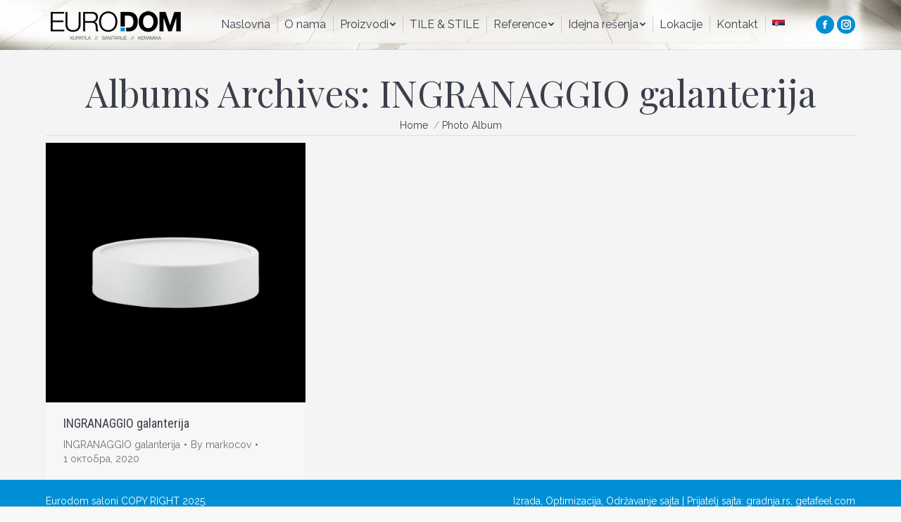

--- FILE ---
content_type: text/html; charset=UTF-8
request_url: https://eurodomsaloni.rs/dt_gallery_category/ingranaggio-galanterija/
body_size: 13553
content:
<!DOCTYPE html>
<!--[if !(IE 6) | !(IE 7) | !(IE 8)  ]><!-->
<html lang="sr-RS" class="no-js">
<!--<![endif]-->
<head>
	<meta charset="UTF-8" />
		<meta name="viewport" content="width=device-width, initial-scale=1, maximum-scale=1, user-scalable=0">
		<meta name="theme-color" content="#008fd5"/>	<link rel="profile" href="https://gmpg.org/xfn/11" />
	        <script type="text/javascript">
            if (/Android|webOS|iPhone|iPad|iPod|BlackBerry|IEMobile|Opera Mini/i.test(navigator.userAgent)) {
                var originalAddEventListener = EventTarget.prototype.addEventListener,
                    oldWidth = window.innerWidth;

                EventTarget.prototype.addEventListener = function (eventName, eventHandler, useCapture) {
                    if (eventName === "resize") {
                        originalAddEventListener.call(this, eventName, function (event) {
                            if (oldWidth === window.innerWidth) {
                                return;
                            }
                            else if (oldWidth !== window.innerWidth) {
                                oldWidth = window.innerWidth;
                            }
                            if (eventHandler.handleEvent) {
                                eventHandler.handleEvent.call(this, event);
                            }
                            else {
                                eventHandler.call(this, event);
                            };
                        }, useCapture);
                    }
                    else {
                        originalAddEventListener.call(this, eventName, eventHandler, useCapture);
                    };
                };
            };
        </script>
		<meta name='robots' content='index, follow, max-image-preview:large, max-snippet:-1, max-video-preview:-1' />
<link rel="alternate" hreflang="sr" href="https://eurodomsaloni.rs/dt_gallery_category/ingranaggio-galanterija/" />
<link rel="alternate" hreflang="x-default" href="https://eurodomsaloni.rs/dt_gallery_category/ingranaggio-galanterija/" />
	<!-- Pixel Cat Facebook Pixel Code -->
	<script>
	!function(f,b,e,v,n,t,s){if(f.fbq)return;n=f.fbq=function(){n.callMethod?
	n.callMethod.apply(n,arguments):n.queue.push(arguments)};if(!f._fbq)f._fbq=n;
	n.push=n;n.loaded=!0;n.version='2.0';n.queue=[];t=b.createElement(e);t.async=!0;
	t.src=v;s=b.getElementsByTagName(e)[0];s.parentNode.insertBefore(t,s)}(window,
	document,'script','https://connect.facebook.net/en_US/fbevents.js' );
	fbq( 'init', '161638655876003' );	</script>
	<!-- DO NOT MODIFY -->
	<!-- End Facebook Pixel Code -->
	
	<!-- This site is optimized with the Yoast SEO plugin v20.4 - https://yoast.com/wordpress/plugins/seo/ -->
	<title>INGRANAGGIO galanterija Архиве - Keramicke plocice podovi kupatila sanitarije Eurodom saloni</title>
	<link rel="canonical" href="https://eurodomsaloni.rs/dt_gallery_category/ingranaggio-galanterija/" />
	<meta property="og:locale" content="sr_RS" />
	<meta property="og:type" content="article" />
	<meta property="og:title" content="INGRANAGGIO galanterija Архиве - Keramicke plocice podovi kupatila sanitarije Eurodom saloni" />
	<meta property="og:url" content="https://eurodomsaloni.rs/dt_gallery_category/ingranaggio-galanterija/" />
	<meta property="og:site_name" content="Keramicke plocice podovi kupatila sanitarije Eurodom saloni" />
	<meta name="twitter:card" content="summary_large_image" />
	<script type="application/ld+json" class="yoast-schema-graph">{"@context":"https://schema.org","@graph":[{"@type":"CollectionPage","@id":"https://eurodomsaloni.rs/dt_gallery_category/ingranaggio-galanterija/","url":"https://eurodomsaloni.rs/dt_gallery_category/ingranaggio-galanterija/","name":"INGRANAGGIO galanterija Архиве - Keramicke plocice podovi kupatila sanitarije Eurodom saloni","isPartOf":{"@id":"https://eurodomsaloni.rs/#website"},"breadcrumb":{"@id":"https://eurodomsaloni.rs/dt_gallery_category/ingranaggio-galanterija/#breadcrumb"},"inLanguage":"sr-RS"},{"@type":"BreadcrumbList","@id":"https://eurodomsaloni.rs/dt_gallery_category/ingranaggio-galanterija/#breadcrumb","itemListElement":[{"@type":"ListItem","position":1,"name":"Почетна","item":"https://eurodomsaloni.rs/"},{"@type":"ListItem","position":2,"name":"INGRANAGGIO galanterija"}]},{"@type":"WebSite","@id":"https://eurodomsaloni.rs/#website","url":"https://eurodomsaloni.rs/","name":"Keramicke plocice podovi kupatila sanitarije Eurodom saloni","description":"Eurodom saloni Beograd","potentialAction":[{"@type":"SearchAction","target":{"@type":"EntryPoint","urlTemplate":"https://eurodomsaloni.rs/?s={search_term_string}"},"query-input":"required name=search_term_string"}],"inLanguage":"sr-RS"}]}</script>
	<!-- / Yoast SEO plugin. -->


<link rel='dns-prefetch' href='//fonts.googleapis.com' />
<link rel="alternate" type="application/rss+xml" title="Keramicke plocice podovi kupatila sanitarije Eurodom saloni &raquo; довод" href="https://eurodomsaloni.rs/feed/" />
<link rel="alternate" type="application/rss+xml" title="Keramicke plocice podovi kupatila sanitarije Eurodom saloni &raquo; довод за INGRANAGGIO galanterija Album Category" href="https://eurodomsaloni.rs/dt_gallery_category/ingranaggio-galanterija/feed/" />
<style type="text/css">
img.wp-smiley,
img.emoji {
	display: inline !important;
	border: none !important;
	box-shadow: none !important;
	height: 1em !important;
	width: 1em !important;
	margin: 0 0.07em !important;
	vertical-align: -0.1em !important;
	background: none !important;
	padding: 0 !important;
}
</style>
	<link rel='stylesheet' id='wp-block-library-css'  href='https://eurodomsaloni.rs/wp-includes/css/dist/block-library/style.min.css?ver=6.0.11' type='text/css' media='all' />
<style id='wp-block-library-theme-inline-css' type='text/css'>
.wp-block-audio figcaption{color:#555;font-size:13px;text-align:center}.is-dark-theme .wp-block-audio figcaption{color:hsla(0,0%,100%,.65)}.wp-block-code{border:1px solid #ccc;border-radius:4px;font-family:Menlo,Consolas,monaco,monospace;padding:.8em 1em}.wp-block-embed figcaption{color:#555;font-size:13px;text-align:center}.is-dark-theme .wp-block-embed figcaption{color:hsla(0,0%,100%,.65)}.blocks-gallery-caption{color:#555;font-size:13px;text-align:center}.is-dark-theme .blocks-gallery-caption{color:hsla(0,0%,100%,.65)}.wp-block-image figcaption{color:#555;font-size:13px;text-align:center}.is-dark-theme .wp-block-image figcaption{color:hsla(0,0%,100%,.65)}.wp-block-pullquote{border-top:4px solid;border-bottom:4px solid;margin-bottom:1.75em;color:currentColor}.wp-block-pullquote__citation,.wp-block-pullquote cite,.wp-block-pullquote footer{color:currentColor;text-transform:uppercase;font-size:.8125em;font-style:normal}.wp-block-quote{border-left:.25em solid;margin:0 0 1.75em;padding-left:1em}.wp-block-quote cite,.wp-block-quote footer{color:currentColor;font-size:.8125em;position:relative;font-style:normal}.wp-block-quote.has-text-align-right{border-left:none;border-right:.25em solid;padding-left:0;padding-right:1em}.wp-block-quote.has-text-align-center{border:none;padding-left:0}.wp-block-quote.is-large,.wp-block-quote.is-style-large,.wp-block-quote.is-style-plain{border:none}.wp-block-search .wp-block-search__label{font-weight:700}:where(.wp-block-group.has-background){padding:1.25em 2.375em}.wp-block-separator.has-css-opacity{opacity:.4}.wp-block-separator{border:none;border-bottom:2px solid;margin-left:auto;margin-right:auto}.wp-block-separator.has-alpha-channel-opacity{opacity:1}.wp-block-separator:not(.is-style-wide):not(.is-style-dots){width:100px}.wp-block-separator.has-background:not(.is-style-dots){border-bottom:none;height:1px}.wp-block-separator.has-background:not(.is-style-wide):not(.is-style-dots){height:2px}.wp-block-table thead{border-bottom:3px solid}.wp-block-table tfoot{border-top:3px solid}.wp-block-table td,.wp-block-table th{padding:.5em;border:1px solid;word-break:normal}.wp-block-table figcaption{color:#555;font-size:13px;text-align:center}.is-dark-theme .wp-block-table figcaption{color:hsla(0,0%,100%,.65)}.wp-block-video figcaption{color:#555;font-size:13px;text-align:center}.is-dark-theme .wp-block-video figcaption{color:hsla(0,0%,100%,.65)}.wp-block-template-part.has-background{padding:1.25em 2.375em;margin-top:0;margin-bottom:0}
</style>
<style id='global-styles-inline-css' type='text/css'>
body{--wp--preset--color--black: #000000;--wp--preset--color--cyan-bluish-gray: #abb8c3;--wp--preset--color--white: #FFF;--wp--preset--color--pale-pink: #f78da7;--wp--preset--color--vivid-red: #cf2e2e;--wp--preset--color--luminous-vivid-orange: #ff6900;--wp--preset--color--luminous-vivid-amber: #fcb900;--wp--preset--color--light-green-cyan: #7bdcb5;--wp--preset--color--vivid-green-cyan: #00d084;--wp--preset--color--pale-cyan-blue: #8ed1fc;--wp--preset--color--vivid-cyan-blue: #0693e3;--wp--preset--color--vivid-purple: #9b51e0;--wp--preset--color--accent: #008fd5;--wp--preset--color--dark-gray: #111;--wp--preset--color--light-gray: #767676;--wp--preset--gradient--vivid-cyan-blue-to-vivid-purple: linear-gradient(135deg,rgba(6,147,227,1) 0%,rgb(155,81,224) 100%);--wp--preset--gradient--light-green-cyan-to-vivid-green-cyan: linear-gradient(135deg,rgb(122,220,180) 0%,rgb(0,208,130) 100%);--wp--preset--gradient--luminous-vivid-amber-to-luminous-vivid-orange: linear-gradient(135deg,rgba(252,185,0,1) 0%,rgba(255,105,0,1) 100%);--wp--preset--gradient--luminous-vivid-orange-to-vivid-red: linear-gradient(135deg,rgba(255,105,0,1) 0%,rgb(207,46,46) 100%);--wp--preset--gradient--very-light-gray-to-cyan-bluish-gray: linear-gradient(135deg,rgb(238,238,238) 0%,rgb(169,184,195) 100%);--wp--preset--gradient--cool-to-warm-spectrum: linear-gradient(135deg,rgb(74,234,220) 0%,rgb(151,120,209) 20%,rgb(207,42,186) 40%,rgb(238,44,130) 60%,rgb(251,105,98) 80%,rgb(254,248,76) 100%);--wp--preset--gradient--blush-light-purple: linear-gradient(135deg,rgb(255,206,236) 0%,rgb(152,150,240) 100%);--wp--preset--gradient--blush-bordeaux: linear-gradient(135deg,rgb(254,205,165) 0%,rgb(254,45,45) 50%,rgb(107,0,62) 100%);--wp--preset--gradient--luminous-dusk: linear-gradient(135deg,rgb(255,203,112) 0%,rgb(199,81,192) 50%,rgb(65,88,208) 100%);--wp--preset--gradient--pale-ocean: linear-gradient(135deg,rgb(255,245,203) 0%,rgb(182,227,212) 50%,rgb(51,167,181) 100%);--wp--preset--gradient--electric-grass: linear-gradient(135deg,rgb(202,248,128) 0%,rgb(113,206,126) 100%);--wp--preset--gradient--midnight: linear-gradient(135deg,rgb(2,3,129) 0%,rgb(40,116,252) 100%);--wp--preset--duotone--dark-grayscale: url('#wp-duotone-dark-grayscale');--wp--preset--duotone--grayscale: url('#wp-duotone-grayscale');--wp--preset--duotone--purple-yellow: url('#wp-duotone-purple-yellow');--wp--preset--duotone--blue-red: url('#wp-duotone-blue-red');--wp--preset--duotone--midnight: url('#wp-duotone-midnight');--wp--preset--duotone--magenta-yellow: url('#wp-duotone-magenta-yellow');--wp--preset--duotone--purple-green: url('#wp-duotone-purple-green');--wp--preset--duotone--blue-orange: url('#wp-duotone-blue-orange');--wp--preset--font-size--small: 13px;--wp--preset--font-size--medium: 20px;--wp--preset--font-size--large: 36px;--wp--preset--font-size--x-large: 42px;}.has-black-color{color: var(--wp--preset--color--black) !important;}.has-cyan-bluish-gray-color{color: var(--wp--preset--color--cyan-bluish-gray) !important;}.has-white-color{color: var(--wp--preset--color--white) !important;}.has-pale-pink-color{color: var(--wp--preset--color--pale-pink) !important;}.has-vivid-red-color{color: var(--wp--preset--color--vivid-red) !important;}.has-luminous-vivid-orange-color{color: var(--wp--preset--color--luminous-vivid-orange) !important;}.has-luminous-vivid-amber-color{color: var(--wp--preset--color--luminous-vivid-amber) !important;}.has-light-green-cyan-color{color: var(--wp--preset--color--light-green-cyan) !important;}.has-vivid-green-cyan-color{color: var(--wp--preset--color--vivid-green-cyan) !important;}.has-pale-cyan-blue-color{color: var(--wp--preset--color--pale-cyan-blue) !important;}.has-vivid-cyan-blue-color{color: var(--wp--preset--color--vivid-cyan-blue) !important;}.has-vivid-purple-color{color: var(--wp--preset--color--vivid-purple) !important;}.has-black-background-color{background-color: var(--wp--preset--color--black) !important;}.has-cyan-bluish-gray-background-color{background-color: var(--wp--preset--color--cyan-bluish-gray) !important;}.has-white-background-color{background-color: var(--wp--preset--color--white) !important;}.has-pale-pink-background-color{background-color: var(--wp--preset--color--pale-pink) !important;}.has-vivid-red-background-color{background-color: var(--wp--preset--color--vivid-red) !important;}.has-luminous-vivid-orange-background-color{background-color: var(--wp--preset--color--luminous-vivid-orange) !important;}.has-luminous-vivid-amber-background-color{background-color: var(--wp--preset--color--luminous-vivid-amber) !important;}.has-light-green-cyan-background-color{background-color: var(--wp--preset--color--light-green-cyan) !important;}.has-vivid-green-cyan-background-color{background-color: var(--wp--preset--color--vivid-green-cyan) !important;}.has-pale-cyan-blue-background-color{background-color: var(--wp--preset--color--pale-cyan-blue) !important;}.has-vivid-cyan-blue-background-color{background-color: var(--wp--preset--color--vivid-cyan-blue) !important;}.has-vivid-purple-background-color{background-color: var(--wp--preset--color--vivid-purple) !important;}.has-black-border-color{border-color: var(--wp--preset--color--black) !important;}.has-cyan-bluish-gray-border-color{border-color: var(--wp--preset--color--cyan-bluish-gray) !important;}.has-white-border-color{border-color: var(--wp--preset--color--white) !important;}.has-pale-pink-border-color{border-color: var(--wp--preset--color--pale-pink) !important;}.has-vivid-red-border-color{border-color: var(--wp--preset--color--vivid-red) !important;}.has-luminous-vivid-orange-border-color{border-color: var(--wp--preset--color--luminous-vivid-orange) !important;}.has-luminous-vivid-amber-border-color{border-color: var(--wp--preset--color--luminous-vivid-amber) !important;}.has-light-green-cyan-border-color{border-color: var(--wp--preset--color--light-green-cyan) !important;}.has-vivid-green-cyan-border-color{border-color: var(--wp--preset--color--vivid-green-cyan) !important;}.has-pale-cyan-blue-border-color{border-color: var(--wp--preset--color--pale-cyan-blue) !important;}.has-vivid-cyan-blue-border-color{border-color: var(--wp--preset--color--vivid-cyan-blue) !important;}.has-vivid-purple-border-color{border-color: var(--wp--preset--color--vivid-purple) !important;}.has-vivid-cyan-blue-to-vivid-purple-gradient-background{background: var(--wp--preset--gradient--vivid-cyan-blue-to-vivid-purple) !important;}.has-light-green-cyan-to-vivid-green-cyan-gradient-background{background: var(--wp--preset--gradient--light-green-cyan-to-vivid-green-cyan) !important;}.has-luminous-vivid-amber-to-luminous-vivid-orange-gradient-background{background: var(--wp--preset--gradient--luminous-vivid-amber-to-luminous-vivid-orange) !important;}.has-luminous-vivid-orange-to-vivid-red-gradient-background{background: var(--wp--preset--gradient--luminous-vivid-orange-to-vivid-red) !important;}.has-very-light-gray-to-cyan-bluish-gray-gradient-background{background: var(--wp--preset--gradient--very-light-gray-to-cyan-bluish-gray) !important;}.has-cool-to-warm-spectrum-gradient-background{background: var(--wp--preset--gradient--cool-to-warm-spectrum) !important;}.has-blush-light-purple-gradient-background{background: var(--wp--preset--gradient--blush-light-purple) !important;}.has-blush-bordeaux-gradient-background{background: var(--wp--preset--gradient--blush-bordeaux) !important;}.has-luminous-dusk-gradient-background{background: var(--wp--preset--gradient--luminous-dusk) !important;}.has-pale-ocean-gradient-background{background: var(--wp--preset--gradient--pale-ocean) !important;}.has-electric-grass-gradient-background{background: var(--wp--preset--gradient--electric-grass) !important;}.has-midnight-gradient-background{background: var(--wp--preset--gradient--midnight) !important;}.has-small-font-size{font-size: var(--wp--preset--font-size--small) !important;}.has-medium-font-size{font-size: var(--wp--preset--font-size--medium) !important;}.has-large-font-size{font-size: var(--wp--preset--font-size--large) !important;}.has-x-large-font-size{font-size: var(--wp--preset--font-size--x-large) !important;}
</style>
<link rel='stylesheet' id='dashicons-css'  href='https://eurodomsaloni.rs/wp-includes/css/dashicons.min.css?ver=6.0.11' type='text/css' media='all' />
<link rel='stylesheet' id='admin-bar-css'  href='https://eurodomsaloni.rs/wp-includes/css/admin-bar.min.css?ver=6.0.11' type='text/css' media='all' />
<style id='admin-bar-inline-css' type='text/css'>

    /* Hide CanvasJS credits for P404 charts specifically */
    #p404RedirectChart .canvasjs-chart-credit {
        display: none !important;
    }
    
    #p404RedirectChart canvas {
        border-radius: 6px;
    }

    .p404-redirect-adminbar-weekly-title {
        font-weight: bold;
        font-size: 14px;
        color: #fff;
        margin-bottom: 6px;
    }

    #wpadminbar #wp-admin-bar-p404_free_top_button .ab-icon:before {
        content: "\f103";
        color: #dc3545;
        top: 3px;
    }
    
    #wp-admin-bar-p404_free_top_button .ab-item {
        min-width: 80px !important;
        padding: 0px !important;
    }
    
    /* Ensure proper positioning and z-index for P404 dropdown */
    .p404-redirect-adminbar-dropdown-wrap { 
        min-width: 0; 
        padding: 0;
        position: static !important;
    }
    
    #wpadminbar #wp-admin-bar-p404_free_top_button_dropdown {
        position: static !important;
    }
    
    #wpadminbar #wp-admin-bar-p404_free_top_button_dropdown .ab-item {
        padding: 0 !important;
        margin: 0 !important;
    }
    
    .p404-redirect-dropdown-container {
        min-width: 340px;
        padding: 18px 18px 12px 18px;
        background: #23282d !important;
        color: #fff;
        border-radius: 12px;
        box-shadow: 0 8px 32px rgba(0,0,0,0.25);
        margin-top: 10px;
        position: relative !important;
        z-index: 999999 !important;
        display: block !important;
        border: 1px solid #444;
    }
    
    /* Ensure P404 dropdown appears on hover */
    #wpadminbar #wp-admin-bar-p404_free_top_button .p404-redirect-dropdown-container { 
        display: none !important;
    }
    
    #wpadminbar #wp-admin-bar-p404_free_top_button:hover .p404-redirect-dropdown-container { 
        display: block !important;
    }
    
    #wpadminbar #wp-admin-bar-p404_free_top_button:hover #wp-admin-bar-p404_free_top_button_dropdown .p404-redirect-dropdown-container {
        display: block !important;
    }
    
    .p404-redirect-card {
        background: #2c3338;
        border-radius: 8px;
        padding: 18px 18px 12px 18px;
        box-shadow: 0 2px 8px rgba(0,0,0,0.07);
        display: flex;
        flex-direction: column;
        align-items: flex-start;
        border: 1px solid #444;
    }
    
    .p404-redirect-btn {
        display: inline-block;
        background: #dc3545;
        color: #fff !important;
        font-weight: bold;
        padding: 5px 22px;
        border-radius: 8px;
        text-decoration: none;
        font-size: 17px;
        transition: background 0.2s, box-shadow 0.2s;
        margin-top: 8px;
        box-shadow: 0 2px 8px rgba(220,53,69,0.15);
        text-align: center;
        line-height: 1.6;
    }
    
    .p404-redirect-btn:hover {
        background: #c82333;
        color: #fff !important;
        box-shadow: 0 4px 16px rgba(220,53,69,0.25);
    }
    
    /* Prevent conflicts with other admin bar dropdowns */
    #wpadminbar .ab-top-menu > li:hover > .ab-item,
    #wpadminbar .ab-top-menu > li.hover > .ab-item {
        z-index: auto;
    }
    
    #wpadminbar #wp-admin-bar-p404_free_top_button:hover > .ab-item {
        z-index: 999998 !important;
    }
    
</style>
<link rel='stylesheet' id='wpml-menu-item-0-css'  href='https://eurodomsaloni.rs/wp-content/plugins/sitepress-multilingual-cms/templates/language-switchers/menu-item/style.min.css?ver=1' type='text/css' media='all' />
<link rel='stylesheet' id='the7-Defaults-css'  href='https://eurodomsaloni.rs/wp-content/uploads/smile_fonts/Defaults/Defaults.css?ver=6.0.11' type='text/css' media='all' />
<link rel='stylesheet' id='dt-web-fonts-css'  href='https://fonts.googleapis.com/css?family=Open+Sans:400,600,700%7CRoboto:400,600,700%7CRaleway:400,600,700%7CPlayfair+Display:300,400,600,700%7CRoboto+Condensed:300,400,600,700' type='text/css' media='all' />
<link rel='stylesheet' id='dt-main-css'  href='https://eurodomsaloni.rs/wp-content/themes/dt-the7/css/main.min.css?ver=9.11.0' type='text/css' media='all' />
<link rel='stylesheet' id='the7-font-css'  href='https://eurodomsaloni.rs/wp-content/themes/dt-the7/fonts/icomoon-the7-font/icomoon-the7-font.min.css?ver=9.11.0' type='text/css' media='all' />
<link rel='stylesheet' id='the7-custom-scrollbar-css'  href='https://eurodomsaloni.rs/wp-content/themes/dt-the7/lib/custom-scrollbar/custom-scrollbar.min.css?ver=9.11.0' type='text/css' media='all' />
<link rel='stylesheet' id='the7-wpbakery-css'  href='https://eurodomsaloni.rs/wp-content/themes/dt-the7/css/wpbakery.min.css?ver=9.11.0' type='text/css' media='all' />
<link rel='stylesheet' id='the7-core-css'  href='https://eurodomsaloni.rs/wp-content/plugins/dt-the7-core/assets/css/post-type.min.css?ver=2.7.4' type='text/css' media='all' />
<link rel='stylesheet' id='the7-css-vars-css'  href='https://eurodomsaloni.rs/wp-content/uploads/the7-css/css-vars.css?ver=986f92cf2a80' type='text/css' media='all' />
<link rel='stylesheet' id='dt-custom-css'  href='https://eurodomsaloni.rs/wp-content/uploads/the7-css/custom.css?ver=986f92cf2a80' type='text/css' media='all' />
<link rel='stylesheet' id='dt-media-css'  href='https://eurodomsaloni.rs/wp-content/uploads/the7-css/media.css?ver=986f92cf2a80' type='text/css' media='all' />
<link rel='stylesheet' id='the7-mega-menu-css'  href='https://eurodomsaloni.rs/wp-content/uploads/the7-css/mega-menu.css?ver=986f92cf2a80' type='text/css' media='all' />
<link rel='stylesheet' id='the7-elements-albums-portfolio-css'  href='https://eurodomsaloni.rs/wp-content/uploads/the7-css/the7-elements-albums-portfolio.css?ver=986f92cf2a80' type='text/css' media='all' />
<link rel='stylesheet' id='the7-elements-css'  href='https://eurodomsaloni.rs/wp-content/uploads/the7-css/post-type-dynamic.css?ver=986f92cf2a80' type='text/css' media='all' />
<link rel='stylesheet' id='style-css'  href='https://eurodomsaloni.rs/wp-content/themes/dt-the7/style.css?ver=9.11.0' type='text/css' media='all' />
<script type='text/javascript' src='https://eurodomsaloni.rs/wp-includes/js/jquery/jquery.min.js?ver=3.6.0' id='jquery-core-js'></script>
<script type='text/javascript' src='https://eurodomsaloni.rs/wp-includes/js/jquery/jquery-migrate.min.js?ver=3.3.2' id='jquery-migrate-js'></script>
<script type='text/javascript' id='wpml-cookie-js-extra'>
/* <![CDATA[ */
var wpml_cookies = {"wp-wpml_current_language":{"value":"sr","expires":1,"path":"\/"}};
var wpml_cookies = {"wp-wpml_current_language":{"value":"sr","expires":1,"path":"\/"}};
/* ]]> */
</script>
<script type='text/javascript' src='https://eurodomsaloni.rs/wp-content/plugins/sitepress-multilingual-cms/res/js/cookies/language-cookie.js?ver=484900' id='wpml-cookie-js'></script>
<script type='text/javascript' id='dt-above-fold-js-extra'>
/* <![CDATA[ */
var dtLocal = {"themeUrl":"https:\/\/eurodomsaloni.rs\/wp-content\/themes\/dt-the7","passText":"To view this protected post, enter the password below:","moreButtonText":{"loading":"Loading...","loadMore":"Load more"},"postID":"8792","ajaxurl":"https:\/\/eurodomsaloni.rs\/wp-admin\/admin-ajax.php","REST":{"baseUrl":"https:\/\/eurodomsaloni.rs\/wp-json\/the7\/v1","endpoints":{"sendMail":"\/send-mail"}},"contactMessages":{"required":"One or more fields have an error. Please check and try again.","terms":"Please accept the privacy policy.","fillTheCaptchaError":"Please, fill the captcha."},"captchaSiteKey":"","ajaxNonce":"408ed25840","pageData":{"type":"archive","template":"archive","layout":"masonry"},"themeSettings":{"smoothScroll":"off","lazyLoading":false,"accentColor":{"mode":"solid","color":"#008fd5"},"desktopHeader":{"height":70},"ToggleCaptionEnabled":"disabled","ToggleCaption":"Navigation","floatingHeader":{"showAfter":94,"showMenu":true,"height":60,"logo":{"showLogo":true,"html":"<img class=\" preload-me\" src=\"https:\/\/eurodomsaloni.rs\/wp-content\/uploads\/2020\/04\/eurodom-logo.png\" srcset=\"https:\/\/eurodomsaloni.rs\/wp-content\/uploads\/2020\/04\/eurodom-logo.png 200w\" width=\"200\" height=\"48\"   sizes=\"200px\" alt=\"Keramicke plocice podovi kupatila sanitarije Eurodom saloni\" \/>","url":"https:\/\/eurodomsaloni.rs\/"}},"topLine":{"floatingTopLine":{"logo":{"showLogo":false,"html":""}}},"mobileHeader":{"firstSwitchPoint":990,"secondSwitchPoint":500,"firstSwitchPointHeight":60,"secondSwitchPointHeight":60,"mobileToggleCaptionEnabled":"disabled","mobileToggleCaption":"Menu"},"stickyMobileHeaderFirstSwitch":{"logo":{"html":"<img class=\" preload-me\" src=\"https:\/\/eurodomsaloni.rs\/wp-content\/uploads\/2020\/04\/eurodom-logo.png\" srcset=\"https:\/\/eurodomsaloni.rs\/wp-content\/uploads\/2020\/04\/eurodom-logo.png 200w, https:\/\/eurodomsaloni.rs\/wp-content\/uploads\/2020\/04\/eurodom-logo.png 200w\" width=\"200\" height=\"48\"   sizes=\"200px\" alt=\"Keramicke plocice podovi kupatila sanitarije Eurodom saloni\" \/>"}},"stickyMobileHeaderSecondSwitch":{"logo":{"html":"<img class=\" preload-me\" src=\"https:\/\/eurodomsaloni.rs\/wp-content\/uploads\/2020\/04\/eurodom-logo.png\" srcset=\"https:\/\/eurodomsaloni.rs\/wp-content\/uploads\/2020\/04\/eurodom-logo.png 200w, https:\/\/eurodomsaloni.rs\/wp-content\/uploads\/2020\/04\/eurodom-logo.png 200w\" width=\"200\" height=\"48\"   sizes=\"200px\" alt=\"Keramicke plocice podovi kupatila sanitarije Eurodom saloni\" \/>"}},"content":{"textColor":"#3b3f4a","headerColor":"#3b3f4a"},"sidebar":{"switchPoint":970},"boxedWidth":"1280px","stripes":{"stripe1":{"textColor":"#787d85","headerColor":"#3b3f4a"},"stripe2":{"textColor":"#8b9199","headerColor":"#ffffff"},"stripe3":{"textColor":"#ffffff","headerColor":"#ffffff"}}},"VCMobileScreenWidth":"768"};
var dtShare = {"shareButtonText":{"facebook":"Share on Facebook","twitter":"Tweet","pinterest":"Pin it","linkedin":"Share on Linkedin","whatsapp":"Share on Whatsapp"},"overlayOpacity":"85"};
/* ]]> */
</script>
<script type='text/javascript' src='https://eurodomsaloni.rs/wp-content/themes/dt-the7/js/above-the-fold.min.js?ver=9.11.0' id='dt-above-fold-js'></script>
<link rel="https://api.w.org/" href="https://eurodomsaloni.rs/wp-json/" /><link rel="alternate" type="application/json" href="https://eurodomsaloni.rs/wp-json/wp/v2/dt_gallery_category/409" /><link rel="EditURI" type="application/rsd+xml" title="RSD" href="https://eurodomsaloni.rs/xmlrpc.php?rsd" />
<link rel="wlwmanifest" type="application/wlwmanifest+xml" href="https://eurodomsaloni.rs/wp-includes/wlwmanifest.xml" /> 
<meta name="generator" content="WordPress 6.0.11" />
<meta name="generator" content="WPML ver:4.8.4 stt:1,49;" />
<script async type='text/javascript' src='https://static.klaviyo.com/onsite/js/klaviyo.js?company_id=UmKacq'></script>
<!-- Global site tag (gtag.js) - Google Ads: 717222158 -->
<script async src="https://www.googletagmanager.com/gtag/js?id=AW-717222158"></script>
<script>
  window.dataLayer = window.dataLayer || [];
  function gtag(){dataLayer.push(arguments);}
  gtag('js', new Date());

  gtag('config', 'AW-717222158');
</script>

<meta name="facebook-domain-verification" content="8eout81nzv2cc34lozcpyv848lmpg8" />

<!-- Google tag (gtag.js) -->
<script async src="https://www.googletagmanager.com/gtag/js?id=G-04ZXKF0CBB"></script>
<script>
  window.dataLayer = window.dataLayer || [];
  function gtag(){dataLayer.push(arguments);}
  gtag('js', new Date());

  gtag('config', 'G-04ZXKF0CBB');
</script><meta name="generator" content="Powered by WPBakery Page Builder - drag and drop page builder for WordPress."/>
<meta name="generator" content="Powered by Slider Revolution 6.5.7 - responsive, Mobile-Friendly Slider Plugin for WordPress with comfortable drag and drop interface." />
<link rel="icon" href="https://eurodomsaloni.rs/wp-content/uploads/2020/09/cropped-EURODOM-FAVICON-32x32.png" sizes="32x32" />
<link rel="icon" href="https://eurodomsaloni.rs/wp-content/uploads/2020/09/cropped-EURODOM-FAVICON-192x192.png" sizes="192x192" />
<link rel="apple-touch-icon" href="https://eurodomsaloni.rs/wp-content/uploads/2020/09/cropped-EURODOM-FAVICON-180x180.png" />
<meta name="msapplication-TileImage" content="https://eurodomsaloni.rs/wp-content/uploads/2020/09/cropped-EURODOM-FAVICON-270x270.png" />
<script type="text/javascript">function setREVStartSize(e){
			//window.requestAnimationFrame(function() {				 
				window.RSIW = window.RSIW===undefined ? window.innerWidth : window.RSIW;	
				window.RSIH = window.RSIH===undefined ? window.innerHeight : window.RSIH;	
				try {								
					var pw = document.getElementById(e.c).parentNode.offsetWidth,
						newh;
					pw = pw===0 || isNaN(pw) ? window.RSIW : pw;
					e.tabw = e.tabw===undefined ? 0 : parseInt(e.tabw);
					e.thumbw = e.thumbw===undefined ? 0 : parseInt(e.thumbw);
					e.tabh = e.tabh===undefined ? 0 : parseInt(e.tabh);
					e.thumbh = e.thumbh===undefined ? 0 : parseInt(e.thumbh);
					e.tabhide = e.tabhide===undefined ? 0 : parseInt(e.tabhide);
					e.thumbhide = e.thumbhide===undefined ? 0 : parseInt(e.thumbhide);
					e.mh = e.mh===undefined || e.mh=="" || e.mh==="auto" ? 0 : parseInt(e.mh,0);		
					if(e.layout==="fullscreen" || e.l==="fullscreen") 						
						newh = Math.max(e.mh,window.RSIH);					
					else{					
						e.gw = Array.isArray(e.gw) ? e.gw : [e.gw];
						for (var i in e.rl) if (e.gw[i]===undefined || e.gw[i]===0) e.gw[i] = e.gw[i-1];					
						e.gh = e.el===undefined || e.el==="" || (Array.isArray(e.el) && e.el.length==0)? e.gh : e.el;
						e.gh = Array.isArray(e.gh) ? e.gh : [e.gh];
						for (var i in e.rl) if (e.gh[i]===undefined || e.gh[i]===0) e.gh[i] = e.gh[i-1];
											
						var nl = new Array(e.rl.length),
							ix = 0,						
							sl;					
						e.tabw = e.tabhide>=pw ? 0 : e.tabw;
						e.thumbw = e.thumbhide>=pw ? 0 : e.thumbw;
						e.tabh = e.tabhide>=pw ? 0 : e.tabh;
						e.thumbh = e.thumbhide>=pw ? 0 : e.thumbh;					
						for (var i in e.rl) nl[i] = e.rl[i]<window.RSIW ? 0 : e.rl[i];
						sl = nl[0];									
						for (var i in nl) if (sl>nl[i] && nl[i]>0) { sl = nl[i]; ix=i;}															
						var m = pw>(e.gw[ix]+e.tabw+e.thumbw) ? 1 : (pw-(e.tabw+e.thumbw)) / (e.gw[ix]);					
						newh =  (e.gh[ix] * m) + (e.tabh + e.thumbh);
					}
					var el = document.getElementById(e.c);
					if (el!==null && el) el.style.height = newh+"px";					
					el = document.getElementById(e.c+"_wrapper");
					if (el!==null && el) {
						el.style.height = newh+"px";
						el.style.display = "block";
					}
				} catch(e){
					console.log("Failure at Presize of Slider:" + e)
				}					   
			//});
		  };</script>
<noscript><style> .wpb_animate_when_almost_visible { opacity: 1; }</style></noscript><script>
  (function(i,s,o,g,r,a,m){i['GoogleAnalyticsObject']=r;i[r]=i[r]||function(){
  (i[r].q=i[r].q||[]).push(arguments)},i[r].l=1*new Date();a=s.createElement(o),
  m=s.getElementsByTagName(o)[0];a.async=1;a.src=g;m.parentNode.insertBefore(a,m)
  })(window,document,'script','//www.google-analytics.com/analytics.js','ga');

  ga('create', 'UA-65340023-1', 'auto');
  ga('send', 'pageview');

</script>

<style id='the7-custom-inline-css' type='text/css'>
.wpb_button, .wpb_content_element, ul.wpb_thumbnails-fluid>li {
margin-bottom: 0;
}


</style>
</head>
<body data-rsssl=1 id="the7-body" class="archive tax-dt_gallery_category term-ingranaggio-galanterija term-409 wp-embed-responsive the7-core-ver-2.7.4 layout-masonry description-under-image dt-responsive-on right-mobile-menu-close-icon ouside-menu-close-icon mobile-hamburger-close-bg-enable mobile-hamburger-close-bg-hover-enable  fade-medium-mobile-menu-close-icon fade-medium-menu-close-icon srcset-enabled btn-3d custom-btn-color custom-btn-hover-color phantom-fade phantom-line-decoration phantom-custom-logo-on floating-mobile-menu-icon top-header first-switch-logo-left first-switch-menu-right second-switch-logo-left second-switch-menu-right right-mobile-menu layzr-loading-on popup-message-style the7-ver-9.11.0 wpb-js-composer js-comp-ver-6.6.0.1 vc_responsive">
<svg xmlns="http://www.w3.org/2000/svg" viewBox="0 0 0 0" width="0" height="0" focusable="false" role="none" style="visibility: hidden; position: absolute; left: -9999px; overflow: hidden;" ><defs><filter id="wp-duotone-dark-grayscale"><feColorMatrix color-interpolation-filters="sRGB" type="matrix" values=" .299 .587 .114 0 0 .299 .587 .114 0 0 .299 .587 .114 0 0 .299 .587 .114 0 0 " /><feComponentTransfer color-interpolation-filters="sRGB" ><feFuncR type="table" tableValues="0 0.49803921568627" /><feFuncG type="table" tableValues="0 0.49803921568627" /><feFuncB type="table" tableValues="0 0.49803921568627" /><feFuncA type="table" tableValues="1 1" /></feComponentTransfer><feComposite in2="SourceGraphic" operator="in" /></filter></defs></svg><svg xmlns="http://www.w3.org/2000/svg" viewBox="0 0 0 0" width="0" height="0" focusable="false" role="none" style="visibility: hidden; position: absolute; left: -9999px; overflow: hidden;" ><defs><filter id="wp-duotone-grayscale"><feColorMatrix color-interpolation-filters="sRGB" type="matrix" values=" .299 .587 .114 0 0 .299 .587 .114 0 0 .299 .587 .114 0 0 .299 .587 .114 0 0 " /><feComponentTransfer color-interpolation-filters="sRGB" ><feFuncR type="table" tableValues="0 1" /><feFuncG type="table" tableValues="0 1" /><feFuncB type="table" tableValues="0 1" /><feFuncA type="table" tableValues="1 1" /></feComponentTransfer><feComposite in2="SourceGraphic" operator="in" /></filter></defs></svg><svg xmlns="http://www.w3.org/2000/svg" viewBox="0 0 0 0" width="0" height="0" focusable="false" role="none" style="visibility: hidden; position: absolute; left: -9999px; overflow: hidden;" ><defs><filter id="wp-duotone-purple-yellow"><feColorMatrix color-interpolation-filters="sRGB" type="matrix" values=" .299 .587 .114 0 0 .299 .587 .114 0 0 .299 .587 .114 0 0 .299 .587 .114 0 0 " /><feComponentTransfer color-interpolation-filters="sRGB" ><feFuncR type="table" tableValues="0.54901960784314 0.98823529411765" /><feFuncG type="table" tableValues="0 1" /><feFuncB type="table" tableValues="0.71764705882353 0.25490196078431" /><feFuncA type="table" tableValues="1 1" /></feComponentTransfer><feComposite in2="SourceGraphic" operator="in" /></filter></defs></svg><svg xmlns="http://www.w3.org/2000/svg" viewBox="0 0 0 0" width="0" height="0" focusable="false" role="none" style="visibility: hidden; position: absolute; left: -9999px; overflow: hidden;" ><defs><filter id="wp-duotone-blue-red"><feColorMatrix color-interpolation-filters="sRGB" type="matrix" values=" .299 .587 .114 0 0 .299 .587 .114 0 0 .299 .587 .114 0 0 .299 .587 .114 0 0 " /><feComponentTransfer color-interpolation-filters="sRGB" ><feFuncR type="table" tableValues="0 1" /><feFuncG type="table" tableValues="0 0.27843137254902" /><feFuncB type="table" tableValues="0.5921568627451 0.27843137254902" /><feFuncA type="table" tableValues="1 1" /></feComponentTransfer><feComposite in2="SourceGraphic" operator="in" /></filter></defs></svg><svg xmlns="http://www.w3.org/2000/svg" viewBox="0 0 0 0" width="0" height="0" focusable="false" role="none" style="visibility: hidden; position: absolute; left: -9999px; overflow: hidden;" ><defs><filter id="wp-duotone-midnight"><feColorMatrix color-interpolation-filters="sRGB" type="matrix" values=" .299 .587 .114 0 0 .299 .587 .114 0 0 .299 .587 .114 0 0 .299 .587 .114 0 0 " /><feComponentTransfer color-interpolation-filters="sRGB" ><feFuncR type="table" tableValues="0 0" /><feFuncG type="table" tableValues="0 0.64705882352941" /><feFuncB type="table" tableValues="0 1" /><feFuncA type="table" tableValues="1 1" /></feComponentTransfer><feComposite in2="SourceGraphic" operator="in" /></filter></defs></svg><svg xmlns="http://www.w3.org/2000/svg" viewBox="0 0 0 0" width="0" height="0" focusable="false" role="none" style="visibility: hidden; position: absolute; left: -9999px; overflow: hidden;" ><defs><filter id="wp-duotone-magenta-yellow"><feColorMatrix color-interpolation-filters="sRGB" type="matrix" values=" .299 .587 .114 0 0 .299 .587 .114 0 0 .299 .587 .114 0 0 .299 .587 .114 0 0 " /><feComponentTransfer color-interpolation-filters="sRGB" ><feFuncR type="table" tableValues="0.78039215686275 1" /><feFuncG type="table" tableValues="0 0.94901960784314" /><feFuncB type="table" tableValues="0.35294117647059 0.47058823529412" /><feFuncA type="table" tableValues="1 1" /></feComponentTransfer><feComposite in2="SourceGraphic" operator="in" /></filter></defs></svg><svg xmlns="http://www.w3.org/2000/svg" viewBox="0 0 0 0" width="0" height="0" focusable="false" role="none" style="visibility: hidden; position: absolute; left: -9999px; overflow: hidden;" ><defs><filter id="wp-duotone-purple-green"><feColorMatrix color-interpolation-filters="sRGB" type="matrix" values=" .299 .587 .114 0 0 .299 .587 .114 0 0 .299 .587 .114 0 0 .299 .587 .114 0 0 " /><feComponentTransfer color-interpolation-filters="sRGB" ><feFuncR type="table" tableValues="0.65098039215686 0.40392156862745" /><feFuncG type="table" tableValues="0 1" /><feFuncB type="table" tableValues="0.44705882352941 0.4" /><feFuncA type="table" tableValues="1 1" /></feComponentTransfer><feComposite in2="SourceGraphic" operator="in" /></filter></defs></svg><svg xmlns="http://www.w3.org/2000/svg" viewBox="0 0 0 0" width="0" height="0" focusable="false" role="none" style="visibility: hidden; position: absolute; left: -9999px; overflow: hidden;" ><defs><filter id="wp-duotone-blue-orange"><feColorMatrix color-interpolation-filters="sRGB" type="matrix" values=" .299 .587 .114 0 0 .299 .587 .114 0 0 .299 .587 .114 0 0 .299 .587 .114 0 0 " /><feComponentTransfer color-interpolation-filters="sRGB" ><feFuncR type="table" tableValues="0.098039215686275 1" /><feFuncG type="table" tableValues="0 0.66274509803922" /><feFuncB type="table" tableValues="0.84705882352941 0.41960784313725" /><feFuncA type="table" tableValues="1 1" /></feComponentTransfer><feComposite in2="SourceGraphic" operator="in" /></filter></defs></svg><!-- The7 9.11.0 -->

<div id="page" >
	<a class="skip-link screen-reader-text" href="#content">Skip to content</a>

<div class="masthead inline-header center widgets dividers line-decoration shadow-mobile-header-decoration small-mobile-menu-icon mobile-menu-icon-bg-on mobile-menu-icon-hover-bg-on dt-parent-menu-clickable show-sub-menu-on-hover"  role="banner">

	<div class="top-bar full-width-line top-bar-empty">
	<div class="top-bar-bg" ></div>
	<div class="mini-widgets left-widgets"></div><div class="mini-widgets right-widgets"></div></div>

	<header class="header-bar">

		<div class="branding">
	<div id="site-title" class="assistive-text">Keramicke plocice podovi kupatila sanitarije Eurodom saloni</div>
	<div id="site-description" class="assistive-text">Eurodom saloni Beograd</div>
	<a class="" href="https://eurodomsaloni.rs/"><img class=" preload-me" src="https://eurodomsaloni.rs/wp-content/uploads/2020/04/eurodom-logo.png" srcset="https://eurodomsaloni.rs/wp-content/uploads/2020/04/eurodom-logo.png 200w, https://eurodomsaloni.rs/wp-content/uploads/2020/04/eurodom-logo.png 200w" width="200" height="48"   sizes="200px" alt="Keramicke plocice podovi kupatila sanitarije Eurodom saloni" /></a></div>

		<ul id="primary-menu" class="main-nav level-arrows-on outside-item-remove-margin" role="menubar"><li class="menu-item menu-item-type-post_type menu-item-object-page menu-item-home menu-item-1481 first" role="presentation"><a href='https://eurodomsaloni.rs/' data-level='1' role="menuitem"><span class="menu-item-text"><span class="menu-text">Naslovna</span></span></a></li> <li class="menu-item menu-item-type-post_type menu-item-object-page menu-item-1494" role="presentation"><a href='https://eurodomsaloni.rs/o-nama/' data-level='1' role="menuitem"><span class="menu-item-text"><span class="menu-text">O nama</span></span></a></li> <li class="menu-item menu-item-type-post_type menu-item-object-page menu-item-has-children menu-item-1482 has-children" role="presentation"><a href='https://eurodomsaloni.rs/proizvodi/' data-level='1' role="menuitem"><span class="menu-item-text"><span class="menu-text">Proizvodi</span></span></a><ul class="sub-nav hover-style-bg level-arrows-on" role="menubar"><li class="menu-item menu-item-type-post_type menu-item-object-page menu-item-4516 first" role="presentation"><a href='https://eurodomsaloni.rs/keramicke-plocice/' data-level='2' role="menuitem"><span class="menu-item-text"><span class="menu-text">Keramičke pločice</span></span></a></li> <li class="menu-item menu-item-type-post_type menu-item-object-page menu-item-2878" role="presentation"><a href='https://eurodomsaloni.rs/mozaik-plocice/' data-level='2' role="menuitem"><span class="menu-item-text"><span class="menu-text">Mozaik pločice</span></span></a></li> <li class="menu-item menu-item-type-post_type menu-item-object-page menu-item-10306" role="presentation"><a href='https://eurodomsaloni.rs/kuhinjski-asortiman/' data-level='2' role="menuitem"><span class="menu-item-text"><span class="menu-text">Kuhinjski asortiman</span></span></a></li> <li class="menu-item menu-item-type-post_type menu-item-object-page menu-item-2868" role="presentation"><a href='https://eurodomsaloni.rs/sanitarije/' data-level='2' role="menuitem"><span class="menu-item-text"><span class="menu-text">Sanitarije</span></span></a></li> <li class="menu-item menu-item-type-post_type menu-item-object-page menu-item-2845" role="presentation"><a href='https://eurodomsaloni.rs/slavine-i-kupatilska-galanterija/' data-level='2' role="menuitem"><span class="menu-item-text"><span class="menu-text">Slavine i kupatilska galanterija</span></span></a></li> <li class="menu-item menu-item-type-post_type menu-item-object-page menu-item-2835" role="presentation"><a href='https://eurodomsaloni.rs/tus-kabine/' data-level='2' role="menuitem"><span class="menu-item-text"><span class="menu-text">Tuš kabine</span></span></a></li> <li class="menu-item menu-item-type-post_type menu-item-object-page menu-item-2654" role="presentation"><a href='https://eurodomsaloni.rs/hidromasazne-kade-spa/' data-level='2' role="menuitem"><span class="menu-item-text"><span class="menu-text">Hidromasažne kade, Spa</span></span></a></li> <li class="menu-item menu-item-type-post_type menu-item-object-page menu-item-2638" role="presentation"><a href='https://eurodomsaloni.rs/saune-i-turska-kupatila/' data-level='2' role="menuitem"><span class="menu-item-text"><span class="menu-text">Saune i turska kupatila</span></span></a></li> <li class="menu-item menu-item-type-post_type menu-item-object-page menu-item-2404" role="presentation"><a href='https://eurodomsaloni.rs/susaci-i-radijatori/' data-level='2' role="menuitem"><span class="menu-item-text"><span class="menu-text">Sušači i radijatori</span></span></a></li> <li class="menu-item menu-item-type-post_type menu-item-object-page menu-item-1669" role="presentation"><a href='https://eurodomsaloni.rs/parket/' data-level='2' role="menuitem"><span class="menu-item-text"><span class="menu-text">Parket</span></span></a></li> <li class="menu-item menu-item-type-post_type menu-item-object-page menu-item-1670" role="presentation"><a href='https://eurodomsaloni.rs/deking/' data-level='2' role="menuitem"><span class="menu-item-text"><span class="menu-text">Deking</span></span></a></li> <li class="menu-item menu-item-type-post_type menu-item-object-page menu-item-1483" role="presentation"><a href='https://eurodomsaloni.rs/ciscenje-i-odrzavanje-podova/' data-level='2' role="menuitem"><span class="menu-item-text"><span class="menu-text">Čišćenje i održavanje podova</span></span></a></li> <li class="menu-item menu-item-type-post_type menu-item-object-page menu-item-1484" role="presentation"><a href='https://eurodomsaloni.rs/ventilatori-za-kupatilo/' data-level='2' role="menuitem"><span class="menu-item-text"><span class="menu-text">Ventilatori za kupatilo</span></span></a></li> </ul></li> <li class="menu-item menu-item-type-post_type menu-item-object-page menu-item-10797" role="presentation"><a href='https://eurodomsaloni.rs/tile-and-style/' data-level='1' role="menuitem"><span class="menu-item-text"><span class="menu-text">TILE &#038; STILE</span></span></a></li> <li class="menu-item menu-item-type-post_type menu-item-object-page menu-item-has-children menu-item-1485 has-children" role="presentation"><a href='https://eurodomsaloni.rs/reference/' data-level='1' role="menuitem"><span class="menu-item-text"><span class="menu-text">Reference</span></span></a><ul class="sub-nav hover-style-bg level-arrows-on" role="menubar"><li class="menu-item menu-item-type-post_type menu-item-object-page menu-item-7385 first" role="presentation"><a href='https://eurodomsaloni.rs/reference/poslovni-prostori/' data-level='2' role="menuitem"><span class="menu-item-text"><span class="menu-text">Stambeni i poslovni prostori</span></span></a></li> <li class="menu-item menu-item-type-post_type menu-item-object-page menu-item-7384" role="presentation"><a href='https://eurodomsaloni.rs/reference/javni-prostori/' data-level='2' role="menuitem"><span class="menu-item-text"><span class="menu-text">Javni prostori</span></span></a></li> <li class="menu-item menu-item-type-post_type menu-item-object-page menu-item-7383" role="presentation"><a href='https://eurodomsaloni.rs/reference/hoteli-i-restorani/' data-level='2' role="menuitem"><span class="menu-item-text"><span class="menu-text">Hoteli i restorani</span></span></a></li> <li class="menu-item menu-item-type-post_type menu-item-object-page menu-item-7381" role="presentation"><a href='https://eurodomsaloni.rs/reference/maloprodajni-objekti/' data-level='2' role="menuitem"><span class="menu-item-text"><span class="menu-text">Maloprodajni objekti</span></span></a></li> <li class="menu-item menu-item-type-post_type menu-item-object-page menu-item-7382" role="presentation"><a href='https://eurodomsaloni.rs/reference/wellness-centri/' data-level='2' role="menuitem"><span class="menu-item-text"><span class="menu-text">Wellness centri</span></span></a></li> <li class="menu-item menu-item-type-post_type menu-item-object-page menu-item-7386" role="presentation"><a href='https://eurodomsaloni.rs/reference/privatni-prostori/' data-level='2' role="menuitem"><span class="menu-item-text"><span class="menu-text">Privatni prostori</span></span></a></li> </ul></li> <li class="menu-item menu-item-type-post_type menu-item-object-page menu-item-has-children menu-item-1486 has-children" role="presentation"><a href='https://eurodomsaloni.rs/idejna-resenja/' data-level='1' role="menuitem"><span class="menu-item-text"><span class="menu-text">Idejna rešenja</span></span></a><ul class="sub-nav hover-style-bg level-arrows-on" role="menubar"><li class="menu-item menu-item-type-post_type menu-item-object-page menu-item-1492 first" role="presentation"><a href='https://eurodomsaloni.rs/idejna-resenja/kupatila/' data-level='2' role="menuitem"><span class="menu-item-text"><span class="menu-text">Kupatila</span></span></a></li> <li class="menu-item menu-item-type-post_type menu-item-object-page menu-item-1491" role="presentation"><a href='https://eurodomsaloni.rs/idejna-resenja/kuhinje/' data-level='2' role="menuitem"><span class="menu-item-text"><span class="menu-text">Kuhinje</span></span></a></li> <li class="menu-item menu-item-type-post_type menu-item-object-page menu-item-1488" role="presentation"><a href='https://eurodomsaloni.rs/idejna-resenja/dnevni-boravak/' data-level='2' role="menuitem"><span class="menu-item-text"><span class="menu-text">Dnevni boravak</span></span></a></li> <li class="menu-item menu-item-type-post_type menu-item-object-page menu-item-7475" role="presentation"><a href='https://eurodomsaloni.rs/idejna-resenja/spavace-sobe/' data-level='2' role="menuitem"><span class="menu-item-text"><span class="menu-text">Spavaće sobe</span></span></a></li> <li class="menu-item menu-item-type-post_type menu-item-object-page menu-item-1490" role="presentation"><a href='https://eurodomsaloni.rs/idejna-resenja/javni-prostori/' data-level='2' role="menuitem"><span class="menu-item-text"><span class="menu-text">Javni prostori</span></span></a></li> <li class="menu-item menu-item-type-post_type menu-item-object-page menu-item-1489" role="presentation"><a href='https://eurodomsaloni.rs/idejna-resenja/eksterijer/' data-level='2' role="menuitem"><span class="menu-item-text"><span class="menu-text">Eksterijer</span></span></a></li> <li class="menu-item menu-item-type-post_type menu-item-object-page menu-item-1487" role="presentation"><a href='https://eurodomsaloni.rs/idejna-resenja/bazeni/' data-level='2' role="menuitem"><span class="menu-item-text"><span class="menu-text">Bazeni</span></span></a></li> <li class="menu-item menu-item-type-post_type menu-item-object-page menu-item-8711" role="presentation"><a href='https://eurodomsaloni.rs/hidromasazni-mini-bazeni/' data-level='2' role="menuitem"><span class="menu-item-text"><span class="menu-text">Hidromasažni mini bazeni</span></span></a></li> </ul></li> <li class="menu-item menu-item-type-post_type menu-item-object-page menu-item-1495" role="presentation"><a href='https://eurodomsaloni.rs/lokacije/' data-level='1' role="menuitem"><span class="menu-item-text"><span class="menu-text">Lokacije</span></span></a></li> <li class="menu-item menu-item-type-post_type menu-item-object-page menu-item-1493" role="presentation"><a href='https://eurodomsaloni.rs/kontakt/' data-level='1' role="menuitem"><span class="menu-item-text"><span class="menu-text">Kontakt</span></span></a></li> <li class="menu-item wpml-ls-slot-2 wpml-ls-item wpml-ls-item-sr wpml-ls-current-language wpml-ls-menu-item wpml-ls-first-item wpml-ls-last-item menu-item-type-wpml_ls_menu_item menu-item-object-wpml_ls_menu_item menu-item-wpml-ls-2-sr" role="presentation"><a href='https://eurodomsaloni.rs/dt_gallery_category/ingranaggio-galanterija/' data-level='1' role='menuitem' role="menuitem"><span class="menu-item-text"><span class="menu-text"><img
            class="wpml-ls-flag"
            src="https://eurodomsaloni.rs/wp-content/plugins/sitepress-multilingual-cms/res/flags/sr.png"
            alt="српски"
            
            
    /></span></span></a></li> </ul>
		<div class="mini-widgets"><div class="soc-ico show-on-desktop near-logo-first-switch in-menu-second-switch accent-bg disabled-border border-off hover-accent-bg hover-disabled-border  hover-border-off"><a title="Facebook page opens in new window" href="https://www.facebook.com/Eurodomsaloni?fref=ts" target="_blank" class="facebook"><span class="soc-font-icon"></span><span class="screen-reader-text">Facebook page opens in new window</span></a><a title="Instagram page opens in new window" href="https://www.instagram.com/eurodomsaloni/" target="_blank" class="instagram"><span class="soc-font-icon"></span><span class="screen-reader-text">Instagram page opens in new window</span></a></div></div>
	</header>

</div>
<div class="dt-mobile-header mobile-menu-show-divider">
	<div class="dt-close-mobile-menu-icon"><div class="close-line-wrap"><span class="close-line"></span><span class="close-line"></span><span class="close-line"></span></div></div>	<ul id="mobile-menu" class="mobile-main-nav" role="menubar">
		<li class="menu-item menu-item-type-post_type menu-item-object-page menu-item-home menu-item-1481 first" role="presentation"><a href='https://eurodomsaloni.rs/' data-level='1' role="menuitem"><span class="menu-item-text"><span class="menu-text">Naslovna</span></span></a></li> <li class="menu-item menu-item-type-post_type menu-item-object-page menu-item-1494" role="presentation"><a href='https://eurodomsaloni.rs/o-nama/' data-level='1' role="menuitem"><span class="menu-item-text"><span class="menu-text">O nama</span></span></a></li> <li class="menu-item menu-item-type-post_type menu-item-object-page menu-item-has-children menu-item-1482 has-children" role="presentation"><a href='https://eurodomsaloni.rs/proizvodi/' data-level='1' role="menuitem"><span class="menu-item-text"><span class="menu-text">Proizvodi</span></span></a><ul class="sub-nav hover-style-bg level-arrows-on" role="menubar"><li class="menu-item menu-item-type-post_type menu-item-object-page menu-item-4516 first" role="presentation"><a href='https://eurodomsaloni.rs/keramicke-plocice/' data-level='2' role="menuitem"><span class="menu-item-text"><span class="menu-text">Keramičke pločice</span></span></a></li> <li class="menu-item menu-item-type-post_type menu-item-object-page menu-item-2878" role="presentation"><a href='https://eurodomsaloni.rs/mozaik-plocice/' data-level='2' role="menuitem"><span class="menu-item-text"><span class="menu-text">Mozaik pločice</span></span></a></li> <li class="menu-item menu-item-type-post_type menu-item-object-page menu-item-10306" role="presentation"><a href='https://eurodomsaloni.rs/kuhinjski-asortiman/' data-level='2' role="menuitem"><span class="menu-item-text"><span class="menu-text">Kuhinjski asortiman</span></span></a></li> <li class="menu-item menu-item-type-post_type menu-item-object-page menu-item-2868" role="presentation"><a href='https://eurodomsaloni.rs/sanitarije/' data-level='2' role="menuitem"><span class="menu-item-text"><span class="menu-text">Sanitarije</span></span></a></li> <li class="menu-item menu-item-type-post_type menu-item-object-page menu-item-2845" role="presentation"><a href='https://eurodomsaloni.rs/slavine-i-kupatilska-galanterija/' data-level='2' role="menuitem"><span class="menu-item-text"><span class="menu-text">Slavine i kupatilska galanterija</span></span></a></li> <li class="menu-item menu-item-type-post_type menu-item-object-page menu-item-2835" role="presentation"><a href='https://eurodomsaloni.rs/tus-kabine/' data-level='2' role="menuitem"><span class="menu-item-text"><span class="menu-text">Tuš kabine</span></span></a></li> <li class="menu-item menu-item-type-post_type menu-item-object-page menu-item-2654" role="presentation"><a href='https://eurodomsaloni.rs/hidromasazne-kade-spa/' data-level='2' role="menuitem"><span class="menu-item-text"><span class="menu-text">Hidromasažne kade, Spa</span></span></a></li> <li class="menu-item menu-item-type-post_type menu-item-object-page menu-item-2638" role="presentation"><a href='https://eurodomsaloni.rs/saune-i-turska-kupatila/' data-level='2' role="menuitem"><span class="menu-item-text"><span class="menu-text">Saune i turska kupatila</span></span></a></li> <li class="menu-item menu-item-type-post_type menu-item-object-page menu-item-2404" role="presentation"><a href='https://eurodomsaloni.rs/susaci-i-radijatori/' data-level='2' role="menuitem"><span class="menu-item-text"><span class="menu-text">Sušači i radijatori</span></span></a></li> <li class="menu-item menu-item-type-post_type menu-item-object-page menu-item-1669" role="presentation"><a href='https://eurodomsaloni.rs/parket/' data-level='2' role="menuitem"><span class="menu-item-text"><span class="menu-text">Parket</span></span></a></li> <li class="menu-item menu-item-type-post_type menu-item-object-page menu-item-1670" role="presentation"><a href='https://eurodomsaloni.rs/deking/' data-level='2' role="menuitem"><span class="menu-item-text"><span class="menu-text">Deking</span></span></a></li> <li class="menu-item menu-item-type-post_type menu-item-object-page menu-item-1483" role="presentation"><a href='https://eurodomsaloni.rs/ciscenje-i-odrzavanje-podova/' data-level='2' role="menuitem"><span class="menu-item-text"><span class="menu-text">Čišćenje i održavanje podova</span></span></a></li> <li class="menu-item menu-item-type-post_type menu-item-object-page menu-item-1484" role="presentation"><a href='https://eurodomsaloni.rs/ventilatori-za-kupatilo/' data-level='2' role="menuitem"><span class="menu-item-text"><span class="menu-text">Ventilatori za kupatilo</span></span></a></li> </ul></li> <li class="menu-item menu-item-type-post_type menu-item-object-page menu-item-10797" role="presentation"><a href='https://eurodomsaloni.rs/tile-and-style/' data-level='1' role="menuitem"><span class="menu-item-text"><span class="menu-text">TILE &#038; STILE</span></span></a></li> <li class="menu-item menu-item-type-post_type menu-item-object-page menu-item-has-children menu-item-1485 has-children" role="presentation"><a href='https://eurodomsaloni.rs/reference/' data-level='1' role="menuitem"><span class="menu-item-text"><span class="menu-text">Reference</span></span></a><ul class="sub-nav hover-style-bg level-arrows-on" role="menubar"><li class="menu-item menu-item-type-post_type menu-item-object-page menu-item-7385 first" role="presentation"><a href='https://eurodomsaloni.rs/reference/poslovni-prostori/' data-level='2' role="menuitem"><span class="menu-item-text"><span class="menu-text">Stambeni i poslovni prostori</span></span></a></li> <li class="menu-item menu-item-type-post_type menu-item-object-page menu-item-7384" role="presentation"><a href='https://eurodomsaloni.rs/reference/javni-prostori/' data-level='2' role="menuitem"><span class="menu-item-text"><span class="menu-text">Javni prostori</span></span></a></li> <li class="menu-item menu-item-type-post_type menu-item-object-page menu-item-7383" role="presentation"><a href='https://eurodomsaloni.rs/reference/hoteli-i-restorani/' data-level='2' role="menuitem"><span class="menu-item-text"><span class="menu-text">Hoteli i restorani</span></span></a></li> <li class="menu-item menu-item-type-post_type menu-item-object-page menu-item-7381" role="presentation"><a href='https://eurodomsaloni.rs/reference/maloprodajni-objekti/' data-level='2' role="menuitem"><span class="menu-item-text"><span class="menu-text">Maloprodajni objekti</span></span></a></li> <li class="menu-item menu-item-type-post_type menu-item-object-page menu-item-7382" role="presentation"><a href='https://eurodomsaloni.rs/reference/wellness-centri/' data-level='2' role="menuitem"><span class="menu-item-text"><span class="menu-text">Wellness centri</span></span></a></li> <li class="menu-item menu-item-type-post_type menu-item-object-page menu-item-7386" role="presentation"><a href='https://eurodomsaloni.rs/reference/privatni-prostori/' data-level='2' role="menuitem"><span class="menu-item-text"><span class="menu-text">Privatni prostori</span></span></a></li> </ul></li> <li class="menu-item menu-item-type-post_type menu-item-object-page menu-item-has-children menu-item-1486 has-children" role="presentation"><a href='https://eurodomsaloni.rs/idejna-resenja/' data-level='1' role="menuitem"><span class="menu-item-text"><span class="menu-text">Idejna rešenja</span></span></a><ul class="sub-nav hover-style-bg level-arrows-on" role="menubar"><li class="menu-item menu-item-type-post_type menu-item-object-page menu-item-1492 first" role="presentation"><a href='https://eurodomsaloni.rs/idejna-resenja/kupatila/' data-level='2' role="menuitem"><span class="menu-item-text"><span class="menu-text">Kupatila</span></span></a></li> <li class="menu-item menu-item-type-post_type menu-item-object-page menu-item-1491" role="presentation"><a href='https://eurodomsaloni.rs/idejna-resenja/kuhinje/' data-level='2' role="menuitem"><span class="menu-item-text"><span class="menu-text">Kuhinje</span></span></a></li> <li class="menu-item menu-item-type-post_type menu-item-object-page menu-item-1488" role="presentation"><a href='https://eurodomsaloni.rs/idejna-resenja/dnevni-boravak/' data-level='2' role="menuitem"><span class="menu-item-text"><span class="menu-text">Dnevni boravak</span></span></a></li> <li class="menu-item menu-item-type-post_type menu-item-object-page menu-item-7475" role="presentation"><a href='https://eurodomsaloni.rs/idejna-resenja/spavace-sobe/' data-level='2' role="menuitem"><span class="menu-item-text"><span class="menu-text">Spavaće sobe</span></span></a></li> <li class="menu-item menu-item-type-post_type menu-item-object-page menu-item-1490" role="presentation"><a href='https://eurodomsaloni.rs/idejna-resenja/javni-prostori/' data-level='2' role="menuitem"><span class="menu-item-text"><span class="menu-text">Javni prostori</span></span></a></li> <li class="menu-item menu-item-type-post_type menu-item-object-page menu-item-1489" role="presentation"><a href='https://eurodomsaloni.rs/idejna-resenja/eksterijer/' data-level='2' role="menuitem"><span class="menu-item-text"><span class="menu-text">Eksterijer</span></span></a></li> <li class="menu-item menu-item-type-post_type menu-item-object-page menu-item-1487" role="presentation"><a href='https://eurodomsaloni.rs/idejna-resenja/bazeni/' data-level='2' role="menuitem"><span class="menu-item-text"><span class="menu-text">Bazeni</span></span></a></li> <li class="menu-item menu-item-type-post_type menu-item-object-page menu-item-8711" role="presentation"><a href='https://eurodomsaloni.rs/hidromasazni-mini-bazeni/' data-level='2' role="menuitem"><span class="menu-item-text"><span class="menu-text">Hidromasažni mini bazeni</span></span></a></li> </ul></li> <li class="menu-item menu-item-type-post_type menu-item-object-page menu-item-1495" role="presentation"><a href='https://eurodomsaloni.rs/lokacije/' data-level='1' role="menuitem"><span class="menu-item-text"><span class="menu-text">Lokacije</span></span></a></li> <li class="menu-item menu-item-type-post_type menu-item-object-page menu-item-1493" role="presentation"><a href='https://eurodomsaloni.rs/kontakt/' data-level='1' role="menuitem"><span class="menu-item-text"><span class="menu-text">Kontakt</span></span></a></li> <li class="menu-item wpml-ls-slot-2 wpml-ls-item wpml-ls-item-sr wpml-ls-current-language wpml-ls-menu-item wpml-ls-first-item wpml-ls-last-item menu-item-type-wpml_ls_menu_item menu-item-object-wpml_ls_menu_item menu-item-wpml-ls-2-sr" role="presentation"><a href='https://eurodomsaloni.rs/dt_gallery_category/ingranaggio-galanterija/' data-level='1' role='menuitem' role="menuitem"><span class="menu-item-text"><span class="menu-text"><img
            class="wpml-ls-flag"
            src="https://eurodomsaloni.rs/wp-content/plugins/sitepress-multilingual-cms/res/flags/sr.png"
            alt="српски"
            
            
    /></span></span></a></li> 	</ul>
	<div class='mobile-mini-widgets-in-menu'></div>
</div>

		<div class="page-title title-center">
			<div class="wf-wrap">

				<div class="page-title-head hgroup"><h1 >Albums Archives: <span>INGRANAGGIO galanterija</span></h1></div><div class="page-title-breadcrumbs"><div class="assistive-text">You are here:</div><ol class="breadcrumbs text-small" itemscope itemtype="https://schema.org/BreadcrumbList"><li itemprop="itemListElement" itemscope itemtype="https://schema.org/ListItem"><a itemprop="item" href="https://eurodomsaloni.rs/" title=""><span itemprop="name">Home</span></a><meta itemprop="position" content="1" /></li><li class="current" itemprop="itemListElement" itemscope itemtype="https://schema.org/ListItem"><span itemprop="name">Photo Album</span><meta itemprop="position" content="2" /></li></ol></div>			</div>
		</div>

		

<div id="main" class="sidebar-none sidebar-divider-vertical">

	
	<div class="main-gradient"></div>
	<div class="wf-wrap">
	<div class="wf-container-main">

	

	<!-- Content -->
	<div id="content" class="content" role="main">

		<div class="wf-container loading-effect-fade-in iso-container bg-under-post description-under-image content-align-left" data-padding="10px" data-cur-page="1" data-width="320px" data-columns="3">
<div class="wf-cell iso-item" data-post-id="8792" data-date="2020-10-01T13:36:23+02:00" data-name="INGRANAGGIO galanterija">
<article class="post post-8792 dt_gallery type-dt_gallery status-publish hentry dt_gallery_category-ingranaggio-galanterija dt_gallery_category-409 bg-on fullwidth-img">

	<div class="project-list-media">
	<figure class="buttons-on-img">
		<a href="https://eurodomsaloni.rs/wp-content/uploads/2020/10/Galanterija-Gessi-Ingranaggio-1.jpg" class="rollover rollover-click-target dt-gallery-pswp layzr-bg"   aria-label="Gallery image" title="Galanterija Gessi Ingranaggio-1"><img src="data:image/svg+xml,%3Csvg%20xmlns%3D&#39;http%3A%2F%2Fwww.w3.org%2F2000%2Fsvg&#39;%20viewBox%3D&#39;0%200%20625%20625&#39;%2F%3E" data-src="https://eurodomsaloni.rs/wp-content/uploads/2020/10/Galanterija-Gessi-Ingranaggio-1-625x625.jpg" data-srcset="https://eurodomsaloni.rs/wp-content/uploads/2020/10/Galanterija-Gessi-Ingranaggio-1-625x625.jpg 625w, https://eurodomsaloni.rs/wp-content/uploads/2020/10/Galanterija-Gessi-Ingranaggio-1.jpg 900w" class="preload-me iso-lazy-load" alt="Galanterija za kupatilo" title="Galanterija Gessi Ingranaggio-1" width="625" height="625"  /></a><div class="dt-gallery-container dt-album"><a href="https://eurodomsaloni.rs/wp-content/uploads/2020/10/Galanterija-Gessi-Ingranaggio-1.jpg" title="Galanterija Gessi Ingranaggio-1" class="dt-pswp-item" data-large_image_width="900" data-large_image_height = "900" data-dt-img-description="" data-dt-location="https://eurodomsaloni.rs/dt_gallery/ingranaggio-galanterija/galanterija-gessi-ingranaggio-1/"  aria-label="Gallery image"></a><a href="https://eurodomsaloni.rs/wp-content/uploads/2020/10/Galanterija-Gessi-Ingranaggio-2.jpg" title="Galanterija Gessi Ingranaggio-2" class="dt-pswp-item" data-large_image_width="900" data-large_image_height = "900" data-dt-img-description="" data-dt-location="https://eurodomsaloni.rs/dt_gallery/ingranaggio-galanterija/galanterija-gessi-ingranaggio-2/"  aria-label="Gallery image"></a><a href="https://eurodomsaloni.rs/wp-content/uploads/2020/10/Galanterija-Gessi-Ingranaggio-3.jpg" title="Galanterija Gessi Ingranaggio-3" class="dt-pswp-item" data-large_image_width="900" data-large_image_height = "900" data-dt-img-description="" data-dt-location="https://eurodomsaloni.rs/dt_gallery/ingranaggio-galanterija/galanterija-gessi-ingranaggio-3/"  aria-label="Gallery image"></a><a href="https://eurodomsaloni.rs/wp-content/uploads/2020/10/Galanterija-Gessi-Ingranaggio-4.jpg" title="Galanterija Gessi Ingranaggio-4" class="dt-pswp-item" data-large_image_width="900" data-large_image_height = "900" data-dt-img-description="" data-dt-location="https://eurodomsaloni.rs/dt_gallery/ingranaggio-galanterija/galanterija-gessi-ingranaggio-4/"  aria-label="Gallery image"></a><a href="https://eurodomsaloni.rs/wp-content/uploads/2020/10/Galanterija-Gessi-Ingranaggio-5.jpg" title="Galanterija Gessi Ingranaggio-5" class="dt-pswp-item" data-large_image_width="900" data-large_image_height = "900" data-dt-img-description="" data-dt-location="https://eurodomsaloni.rs/dt_gallery/ingranaggio-galanterija/galanterija-gessi-ingranaggio-5/"  aria-label="Gallery image"></a></div>				<figcaption class="rollover-content">
			<span class="rollover-thumbnails"><span class="r-thumbn-1"><img class="preload-me" src="https://eurodomsaloni.rs/wp-content/uploads/2020/10/Galanterija-Gessi-Ingranaggio-3-150x150.jpg" srcset="https://eurodomsaloni.rs/wp-content/uploads/2020/10/Galanterija-Gessi-Ingranaggio-3-150x150.jpg 150w" sizes="150px" alt="Galanterija za kupatilo" width="90" /><i></i></span><span class="r-thumbn-2"><img class="preload-me" src="https://eurodomsaloni.rs/wp-content/uploads/2020/10/Galanterija-Gessi-Ingranaggio-2-150x150.jpg" srcset="https://eurodomsaloni.rs/wp-content/uploads/2020/10/Galanterija-Gessi-Ingranaggio-2-150x150.jpg 150w" sizes="150px" alt="Galanterija za kupatilo" width="90" /><i></i></span><span class="r-thumbn-3"><img class="preload-me" src="https://eurodomsaloni.rs/wp-content/uploads/2020/10/Galanterija-Gessi-Ingranaggio-1-150x150.jpg" srcset="https://eurodomsaloni.rs/wp-content/uploads/2020/10/Galanterija-Gessi-Ingranaggio-1-150x150.jpg 150w" sizes="150px" alt="Galanterija za kupatilo" width="90" /><i></i></span></span>		</figcaption>
			</figure>
</div>
<div class="project-list-content">
	<h3 class="entry-title"><a href="https://eurodomsaloni.rs/dt_gallery/ingranaggio-galanterija/" title="INGRANAGGIO galanterija" class="dt-trigger-first-pswp">INGRANAGGIO galanterija</a></h3><div class="entry-meta portfolio-categories"><span class="category-link"><a href="https://eurodomsaloni.rs/dt_gallery_category/ingranaggio-galanterija/" >INGRANAGGIO galanterija</a></span><a class="author vcard" href="https://eurodomsaloni.rs/author/markocov/" title="View all posts by markocov" rel="author">By <span class="fn">markocov</span></a><a href="javascript:void(0);" title="1:36 pm" class="data-link" rel="bookmark"><time class="entry-date updated" datetime="2020-10-01T13:36:23+02:00">1 октобра, 2020</time></a></div></div>
</article>

</div></div>
	</div><!-- #content -->

	

			</div><!-- .wf-container -->
		</div><!-- .wf-wrap -->

	
	</div><!-- #main -->

	

	
	<!-- !Footer -->
	<footer id="footer" class="footer solid-bg">

		
<!-- !Bottom-bar -->
<div id="bottom-bar" class="solid-bg logo-left" role="contentinfo">
    <div class="wf-wrap">
        <div class="wf-container-bottom">

			
                <div class="wf-float-left">

					Eurodom saloni COPY RIGHT 2025.
                </div>

			
            <div class="wf-float-right">

				<div class="bottom-text-block"><p><a href="http://happymedia.rs/" target="_blank" rel="noopener">Izrada</a>, <a href="https://www.happymedia.rs/optimizacija-sajta/" target="_blank" rel="noopener">Optimizacija</a>, <a href="https://www.happymedia.rs/odrzavanje-sajta/" target="_blank" rel="noopener">Održavanje sajta</a> | Prijatelj sajta: <a href="https://www.gradnja.rs/">gradnja.rs</a>, <a href="https://getafeel.com/">getafeel.com</a></p>
</div>
            </div>

        </div><!-- .wf-container-bottom -->
    </div><!-- .wf-wrap -->
</div><!-- #bottom-bar -->
	</footer><!-- #footer -->


	<a href="#" class="scroll-top"><span class="screen-reader-text">Go to Top</span></a>

</div><!-- #page -->


		<script type="text/javascript">
			window.RS_MODULES = window.RS_MODULES || {};
			window.RS_MODULES.modules = window.RS_MODULES.modules || {};
			window.RS_MODULES.waiting = window.RS_MODULES.waiting || [];
			window.RS_MODULES.defered = true;
			window.RS_MODULES.moduleWaiting = window.RS_MODULES.moduleWaiting || {};
			window.RS_MODULES.type = 'compiled';
		</script>
		<link rel='stylesheet' id='rs-plugin-settings-css'  href='https://eurodomsaloni.rs/wp-content/plugins/revslider/public/assets/css/rs6.css?ver=6.5.7' type='text/css' media='all' />
<style id='rs-plugin-settings-inline-css' type='text/css'>
#rs-demo-id {}
</style>
<script type='text/javascript' src='https://eurodomsaloni.rs/wp-content/themes/dt-the7/js/main.min.js?ver=9.11.0' id='dt-main-js'></script>
<script type='text/javascript' src='https://eurodomsaloni.rs/wp-content/plugins/revslider/public/assets/js/rbtools.min.js?ver=6.5.7' defer async id='tp-tools-js'></script>
<script type='text/javascript' src='https://eurodomsaloni.rs/wp-content/plugins/revslider/public/assets/js/rs6.min.js?ver=6.5.7' defer async id='revmin-js'></script>
<script type='text/javascript' src='https://eurodomsaloni.rs/wp-content/themes/dt-the7/js/legacy.min.js?ver=9.11.0' id='dt-legacy-js'></script>
<script type='text/javascript' src='https://eurodomsaloni.rs/wp-content/themes/dt-the7/lib/jquery-mousewheel/jquery-mousewheel.min.js?ver=9.11.0' id='jquery-mousewheel-js'></script>
<script type='text/javascript' src='https://eurodomsaloni.rs/wp-content/themes/dt-the7/lib/custom-scrollbar/custom-scrollbar.min.js?ver=9.11.0' id='the7-custom-scrollbar-js'></script>
<script type='text/javascript' src='https://eurodomsaloni.rs/wp-content/plugins/dt-the7-core/assets/js/post-type.min.js?ver=2.7.4' id='the7-core-js'></script>
<script type='text/javascript' id='fca_pc_client_js-js-extra'>
/* <![CDATA[ */
var fcaPcEvents = [{"triggerType":"post","trigger":["all"],"parameters":{"content_name":"{post_title}","content_type":"product","content_ids":"{post_id}"},"event":"ViewContent","delay":"0","scroll":"0","apiAction":"track","ID":"777a4525-8b66-4182-8316-30e6eca4e812"},{"triggerType":"post","trigger":["all"],"parameters":{"content_name":"{post_title}","content_category":"{post_category}"},"event":"Lead","delay":"0","scroll":"0","apiAction":"track","ID":"a8032695-1053-4054-a29c-8ad0bf74a6db","paused":false}];
var fcaPcPost = {"title":"INGRANAGGIO galanterija","type":"dt_gallery","id":"8792","categories":[]};
var fcaPcOptions = {"pixel_types":["Facebook Pixel"],"capis":[],"ajax_url":"https:\/\/eurodomsaloni.rs\/wp-admin\/admin-ajax.php","debug":"","edd_currency":"USD","nonce":"955414223d","utm_support":"","user_parameters":"","edd_enabled":"","edd_delay":"0","woo_enabled":"","woo_delay":"0","woo_order_cookie":"","video_enabled":""};
/* ]]> */
</script>
<script type='text/javascript' src='https://eurodomsaloni.rs/wp-content/plugins/facebook-conversion-pixel/pixel-cat.min.js?ver=3.2.0' id='fca_pc_client_js-js'></script>
<script type='text/javascript' src='https://eurodomsaloni.rs/wp-content/plugins/facebook-conversion-pixel/video.js?ver=6.0.11' id='fca_pc_video_js-js'></script>

<div class="pswp" tabindex="-1" role="dialog" aria-hidden="true">
	<div class="pswp__bg"></div>
	<div class="pswp__scroll-wrap">
		<div class="pswp__container">
			<div class="pswp__item"></div>
			<div class="pswp__item"></div>
			<div class="pswp__item"></div>
		</div>
		<div class="pswp__ui pswp__ui--hidden">
			<div class="pswp__top-bar">
				<div class="pswp__counter"></div>
				<button class="pswp__button pswp__button--close" title="Close (Esc)" aria-label="Close (Esc)"></button>
				<button class="pswp__button pswp__button--share" title="Share" aria-label="Share"></button>
				<button class="pswp__button pswp__button--fs" title="Toggle fullscreen" aria-label="Toggle fullscreen"></button>
				<button class="pswp__button pswp__button--zoom" title="Zoom in/out" aria-label="Zoom in/out"></button>
				<div class="pswp__preloader">
					<div class="pswp__preloader__icn">
						<div class="pswp__preloader__cut">
							<div class="pswp__preloader__donut"></div>
						</div>
					</div>
				</div>
			</div>
			<div class="pswp__share-modal pswp__share-modal--hidden pswp__single-tap">
				<div class="pswp__share-tooltip"></div> 
			</div>
			<button class="pswp__button pswp__button--arrow--left" title="Previous (arrow left)" aria-label="Previous (arrow left)">
			</button>
			<button class="pswp__button pswp__button--arrow--right" title="Next (arrow right)" aria-label="Next (arrow right)">
			</button>
			<div class="pswp__caption">
				<div class="pswp__caption__center"></div>
			</div>
		</div>
	</div>
</div>
</body>
</html>

<!-- This website is like a Rocket, isn't it? Performance optimized by WP Rocket. Learn more: https://wp-rocket.me - Debug: cached@1762168674 -->

--- FILE ---
content_type: text/plain
request_url: https://www.google-analytics.com/j/collect?v=1&_v=j102&a=1032722503&t=pageview&_s=1&dl=https%3A%2F%2Feurodomsaloni.rs%2Fdt_gallery_category%2Fingranaggio-galanterija%2F&ul=en-us%40posix&dt=INGRANAGGIO%20galanterija%20%D0%90%D1%80%D1%85%D0%B8%D0%B2%D0%B5%20-%20Keramicke%20plocice%20podovi%20kupatila%20sanitarije%20Eurodom%20saloni&sr=1280x720&vp=1280x720&_u=IEBAAEABAAAAACAAI~&jid=1567054664&gjid=1516540020&cid=1392257383.1762187069&tid=UA-65340023-1&_gid=1284420441.1762187069&_r=1&_slc=1&z=929953420
body_size: -451
content:
2,cG-04ZXKF0CBB